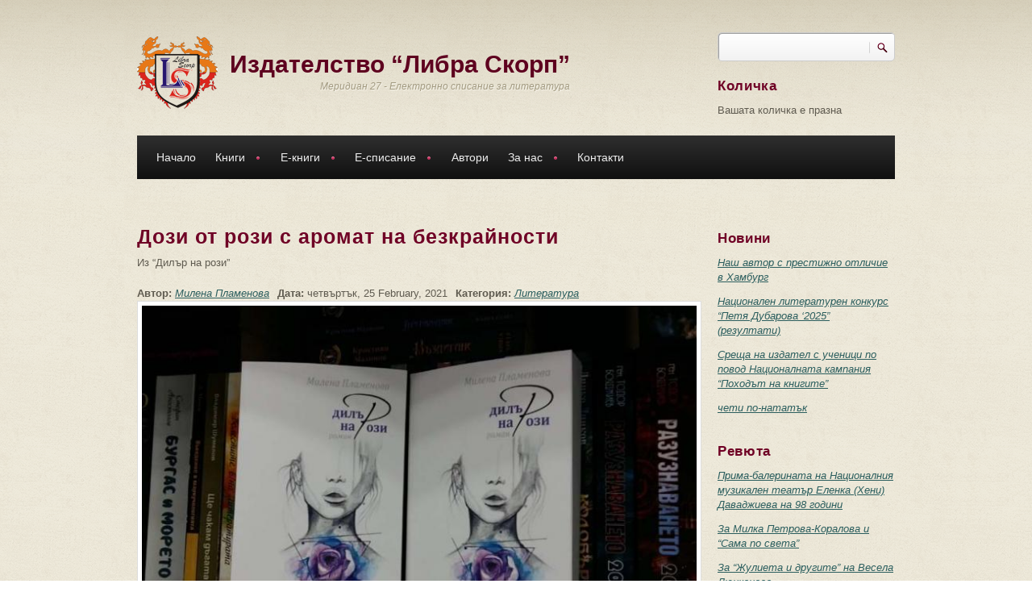

--- FILE ---
content_type: text/html; charset=utf-8
request_url: https://www.meridian27.com/article/dozi-ot-rozi-s-aromat-na-bezkraynosti
body_size: 13370
content:
<!DOCTYPE html PUBLIC "-//W3C//DTD XHTML+RDFa 1.0//EN"
  "http://www.w3.org/MarkUp/DTD/xhtml-rdfa-1.dtd">
<html xmlns="http://www.w3.org/1999/xhtml" xml:lang="bg" version="XHTML+RDFa 1.0" dir="ltr"
  xmlns:content="http://purl.org/rss/1.0/modules/content/"
  xmlns:dc="http://purl.org/dc/terms/"
  xmlns:foaf="http://xmlns.com/foaf/0.1/"
  xmlns:rdfs="http://www.w3.org/2000/01/rdf-schema#"
  xmlns:sioc="http://rdfs.org/sioc/ns#"
  xmlns:sioct="http://rdfs.org/sioc/types#"
  xmlns:skos="http://www.w3.org/2004/02/skos/core#"
  xmlns:xsd="http://www.w3.org/2001/XMLSchema#">

<head profile="http://www.w3.org/1999/xhtml/vocab">
<meta http-equiv="Content-Type" content="text/html; charset=utf-8" />
<meta name="MobileOptimized" content="width" />
<meta name="HandheldFriendly" content="true" />
<meta name="viewport" content="width=device-width, initial-scale=1" />
<link rel="shortcut icon" href="https://www.meridian27.com/sites/all/themes/corkedscrewer/favicon.ico" type="image/vnd.microsoft.icon" />
<meta name="description" content="Този мъж беше интуиция, наказание, безкрайност. Имаше дарбата да чете мислите в главата ми. Надушваше самотата ми през толкова много километри..." />
<meta name="generator" content="Drupal 7 (https://www.drupal.org)" />
<link rel="canonical" href="https://www.meridian27.com/article/dozi-ot-rozi-s-aromat-na-bezkraynosti" />
<link rel="shortlink" href="https://www.meridian27.com/node/4447" />
<meta property="og:site_name" content="Издателство “Либра Скорп”" />
<meta property="og:type" content="article" />
<meta property="og:url" content="https://www.meridian27.com/article/dozi-ot-rozi-s-aromat-na-bezkraynosti" />
<meta property="og:title" content="Дози от рози с аромат на безкрайности" />
<meta property="og:description" content="Този мъж беше интуиция, наказание, безкрайност. Имаше дарбата да чете мислите в главата ми. Надушваше самотата ми през толкова много километри..." />
<meta property="og:updated_time" content="2023-05-14T23:54:23+03:00" />
<meta property="og:image:url" content="https://www.meridian27.com/sites/default/files/field/image/articles/dilar_na_rozi.jpg" />
<meta property="article:published_time" content="2021-02-25T11:01:29+02:00" />
<meta property="article:modified_time" content="2023-05-14T23:54:23+03:00" />
<title>Дози от рози с аромат на безкрайности | Издателство “Либра Скорп”</title>
<link type="text/css" rel="stylesheet" href="https://www.meridian27.com/sites/default/files/css/css_xE-rWrJf-fncB6ztZfd2huxqgxu4WO-qwma6Xer30m4.css" media="all" />
<link type="text/css" rel="stylesheet" href="https://www.meridian27.com/sites/default/files/css/css_vZ7OMldNxT0kN_1nW7_5iIquAxAdcU-aJ-ucVab5t40.css" media="all" />
<link type="text/css" rel="stylesheet" href="https://www.meridian27.com/sites/default/files/css/css_ydZ3fOlUzIYqG_lP49WNHeCSXJ7Y-PRza17--orP9BU.css" media="all" />
<link type="text/css" rel="stylesheet" href="https://www.meridian27.com/sites/default/files/css/css_kd796F_MX5Qvh2OcKVYAGGORttSuj3DmATvmWytRY1U.css" media="all" />
<link type="text/css" rel="stylesheet" href="https://www.meridian27.com/sites/default/files/css/css_TGJb4peQX-zPXkYpaPJ84mCM5BpWmXDDxHM6QS3jZis.css" media="all and (min-width: 980px)" />
<link type="text/css" rel="stylesheet" href="https://www.meridian27.com/sites/default/files/css/css_KewDO5wEEsc7lN4pHuveACu0xsD2jrJhTUcVZmmWkVs.css" media="all and (min-width: 760px) and (max-width: 980px)" />
<link type="text/css" rel="stylesheet" href="https://www.meridian27.com/sites/default/files/css/css_Ody3Rnnxl1jUn-gSkZfNONZA3PvWask0tHZzQnHYUIU.css" media="all and (max-width: 759px)" />

<!--[if (lte IE 8)&(!IEMobile)]>
<link type="text/css" rel="stylesheet" href="https://www.meridian27.com/sites/all/themes/corkedscrewer/css/basic-layout.css?t1o6lh" media="all" />
<![endif]-->

<!--[if IE]>
<link type="text/css" rel="stylesheet" href="https://www.meridian27.com/sites/all/themes/corkedscrewer/css/ie.css?t1o6lh" media="all" />
<![endif]-->


<script type="text/javascript" src="https://www.meridian27.com/sites/default/files/js/js_Pt6OpwTd6jcHLRIjrE-eSPLWMxWDkcyYrPTIrXDSON0.js"></script>
<script type="text/javascript" src="https://www.meridian27.com/sites/default/files/js/js_WwwX68M9x5gJGdauMeCoSQxOzb1Ebju-30k5FFWQeH0.js"></script>
<script type="text/javascript" src="https://www.meridian27.com/sites/default/files/js/js_gHk2gWJ_Qw_jU2qRiUmSl7d8oly1Cx7lQFrqcp3RXcI.js"></script>
<script type="text/javascript" src="https://www.meridian27.com/sites/default/files/js/js_V16w9HfjdGh0pNOD5oiaX6dHhTlPEvOYLL4EXfh5PhM.js"></script>
<script type="text/javascript">
<!--//--><![CDATA[//><!--
jQuery.extend(Drupal.settings, {"basePath":"\/","pathPrefix":"","setHasJsCookie":0,"ajaxPageState":{"theme":"corkedscrewer","theme_token":"mqRaDmAlcS_ElssroSaRSX7Mf5hEE7rd0yj5L6KloY8","js":{"0":1,"1":1,"sites\/all\/modules\/jquery_update\/replace\/jquery\/1.12\/jquery.min.js":1,"misc\/jquery-extend-3.4.0.js":1,"misc\/jquery-html-prefilter-3.5.0-backport.js":1,"misc\/jquery.once.js":1,"misc\/drupal.js":1,"sites\/all\/modules\/jquery_update\/js\/jquery_browser.js":1,"sites\/all\/modules\/jquery_update\/replace\/ui\/external\/jquery.cookie.js":1,"misc\/form-single-submit.js":1,"sites\/all\/modules\/entityreference\/js\/entityreference.js":1,"public:\/\/languages\/bg_0HO9A3kzgx8AB4egqOgk5q93TczbSCO-bfiV8xBFxL0.js":1,"sites\/all\/themes\/corkedscrewer\/js\/jquery.cycle.all.js":1,"sites\/all\/modules\/authcache\/authcache.js":1,"sites\/all\/libraries\/colorbox\/jquery.colorbox-min.js":1,"sites\/all\/modules\/colorbox\/js\/colorbox.js":1,"sites\/all\/modules\/colorbox\/styles\/default\/colorbox_style.js":1,"sites\/all\/libraries\/superfish\/jquery.hoverIntent.minified.js":1,"sites\/all\/libraries\/superfish\/superfish.js":1,"sites\/all\/libraries\/superfish\/supersubs.js":1,"sites\/all\/modules\/superfish\/superfish.js":1},"css":{"modules\/system\/system.base.css":1,"modules\/system\/system.menus.css":1,"modules\/system\/system.messages.css":1,"modules\/system\/system.theme.css":1,"modules\/comment\/comment.css":1,"modules\/field\/theme\/field.css":1,"modules\/node\/node.css":1,"modules\/search\/search.css":1,"modules\/user\/user.css":1,"sites\/all\/modules\/views\/css\/views.css":1,"sites\/all\/modules\/ckeditor\/css\/ckeditor.css":1,"sites\/all\/modules\/colorbox\/styles\/default\/colorbox_style.css":1,"sites\/all\/modules\/ctools\/css\/ctools.css":1,"sites\/all\/modules\/date\/date_api\/date.css":1,"sites\/all\/libraries\/superfish\/css\/superfish.css":1,"sites\/all\/libraries\/superfish\/style\/default.css":1,"sites\/all\/themes\/corkedscrewer\/css\/reset.css":1,"sites\/all\/themes\/corkedscrewer\/css\/style.css":1,"sites\/all\/themes\/corkedscrewer\/css\/960.css":1,"sites\/all\/themes\/corkedscrewer\/css\/720.css":1,"sites\/all\/themes\/corkedscrewer\/css\/mobile.css":1,"sites\/all\/themes\/corkedscrewer\/css\/basic-layout.css":1,"sites\/all\/themes\/corkedscrewer\/css\/ie.css":1}},"authcache":{"q":"node\/4447","cp":{"path":"\/","domain":".www.meridian27.com","secure":true},"cl":23.14814814814815},"colorbox":{"opacity":"0.85","current":"{current} of {total}","previous":"\u00ab Prev","next":"Next \u00bb","close":"Close","maxWidth":"98%","maxHeight":"98%","fixed":true,"mobiledetect":true,"mobiledevicewidth":"480px","file_public_path":"\/sites\/default\/files","specificPagesDefaultValue":"admin*\nimagebrowser*\nimg_assist*\nimce*\nnode\/add\/*\nnode\/*\/edit\nprint\/*\nprintpdf\/*\nsystem\/ajax\nsystem\/ajax\/*"},"urlIsAjaxTrusted":{"\/article\/dozi-ot-rozi-s-aromat-na-bezkraynosti":true},"superfish":{"1":{"id":"1","sf":{"animation":{"opacity":"show","height":"show"},"speed":"\u0027fast\u0027","autoArrows":true,"dropShadows":false,"disableHI":false},"plugins":{"supposition":false,"bgiframe":false,"supersubs":{"minWidth":"12","maxWidth":"27","extraWidth":1}}}}});
//--><!]]>
</script>
</head>
<body class="html not-front not-logged-in one-sidebar sidebar-second page-node page-node- page-node-4447 node-type-article" >
<div id="skip-link">
<a href="#main-content" class="element-invisible element-focusable">Премини към основното съдържание</a>
</div>
<!-- #page-wrapper -->
<div id="page-wrapper">

<!--#header-->
<div id="header">
  <!--#header-inside-->
  <div id="header-inside" class="container_12">

    <div class="grid_9">

      <!-- #header-inside-left -->
      <div id="header-inside-left">
                  <div id="logo" class="clearfix">
            <a href="/" title="Каталог" rel="home"> <img
                  src="https://www.meridian27.com/sites/all/themes/corkedscrewer/logo.png" alt="Каталог"/> </a>
          </div>
        
                  <!-- #name-and-slogan -->
          <div id="name-and-slogan">
                          <div id="site-name">
                <a href="/" title="Каталог">Издателство “Либра Скорп”</a>
              </div>
            
                          <div id="site-slogan">
                Меридиан 27 - Електронно списание за литература              </div>
                      </div>
          <!-- EOF:#name-and-slogan -->
              </div>
      <!--EOF:#header-inside-left-->
    </div>

    
          <div class="grid_3">
        <!-- #header-inside-right -->
        <div id="header-inside-right" class="clearfix">
            <div class="region region-header">
    <div id="block-search-form" class="block block-search">

    
  <div class="content">
    <form action="/article/dozi-ot-rozi-s-aromat-na-bezkraynosti" method="post" id="search-block-form" accept-charset="UTF-8"><div><div class="container-inline">
      <h2 class="element-invisible">Форма за търсене</h2>
    <div class="form-item form-type-textfield form-item-search-block-form">
  <label class="element-invisible" for="edit-search-block-form--2">Търси </label>
 <input title="Въведете думите, които желаете да търсите." type="text" id="edit-search-block-form--2" name="search_block_form" value="" size="15" maxlength="128" class="form-text" />
</div>
<div class="form-actions form-wrapper" id="edit-actions"><input type="submit" id="edit-submit" name="op" value="Търси" class="form-submit" /></div><input type="hidden" name="form_build_id" value="form-E8YjTwjUCn1SIvuUKC1_jO1A8wtnAHKA77TMN-WafXs" />
<input type="hidden" name="form_id" value="search_block_form" />
</div>
</div></form>  </div>
</div>
<div id="block-commerce-cart-cart" class="block block-commerce-cart">

    <h2>Количка</h2>
  
  <div class="content">
    <div class="cart-empty-block">Вашата количка е празна</div>  </div>
</div>
  </div>
        </div>
        <!--EOF:#header-inside-right-->
      </div>
    
  </div>
  <!--EOF:#header-inside-->
</div>
<!--EOF:#header-->

<!--#main-menu-->
<div id="main-menu" class="container_12">

  <div class="grid_12">
    <!--#main-menu-inside-->
    <div id="main-menu-inside">
      <!--#menu-->
      <div id="menu" class="clearfix">
                    <div class="region region-navigation">
    <div id="block-superfish-1" class="block block-superfish">

    
  <div class="content">
    <ul id="superfish-1" class="menu sf-menu sf-main-menu sf-horizontal sf-style-default sf-total-items-7 sf-parent-items-4 sf-single-items-3"><li id="menu-988-1" class="first odd sf-item-1 sf-depth-1 sf-no-children"><a href="/" title="" class="sf-depth-1">Начало</a></li><li id="menu-989-1" class="middle even sf-item-2 sf-depth-1 sf-total-children-7 sf-parent-children-3 sf-single-children-4 menuparent"><a href="/books/all" title="" class="sf-depth-1 menuparent">Книги</a><ul><li id="menu-1371-1" class="first odd sf-item-1 sf-depth-2 sf-total-children-3 sf-parent-children-0 sf-single-children-3 menuparent"><a href="/books/13" title="" class="sf-depth-2 menuparent">Художествена литература</a><ul><li id="menu-1365-1" class="first odd sf-item-1 sf-depth-3 sf-no-children"><a href="/books/14" title="" class="sf-depth-3">Поезия</a></li><li id="menu-1367-1" class="middle even sf-item-2 sf-depth-3 sf-no-children"><a href="/books/16" title="" class="sf-depth-3">Разкази</a></li><li id="menu-1368-1" class="last odd sf-item-3 sf-depth-3 sf-no-children"><a href="/books/15" title="" class="sf-depth-3">Романи</a></li></ul></li><li id="menu-1364-1" class="middle even sf-item-2 sf-depth-2 sf-total-children-2 sf-parent-children-0 sf-single-children-2 menuparent"><a href="/books/17" title="" class="sf-depth-2 menuparent">Научна литература</a><ul><li id="menu-1370-1" class="first odd sf-item-1 sf-depth-3 sf-no-children"><a href="/books/18" title="" class="sf-depth-3">Учебна литература</a></li><li id="menu-4990-1" class="last even sf-item-2 sf-depth-3 sf-no-children"><a href="/books/17" title="" class="sf-depth-3">Монографии</a></li></ul></li><li id="menu-1361-1" class="middle odd sf-item-3 sf-depth-2 sf-total-children-2 sf-parent-children-0 sf-single-children-2 menuparent"><a href="/books/19" title="" class="sf-depth-2 menuparent">Краеведска литература</a><ul><li id="menu-1362-1" class="first odd sf-item-1 sf-depth-3 sf-no-children"><a href="/books/20" title="" class="sf-depth-3">Летописи</a></li><li id="menu-1754-1" class="last even sf-item-2 sf-depth-3 sf-no-children"><a href="/books/21" title="" class="sf-depth-3">Мемоари</a></li></ul></li><li id="menu-1366-1" class="middle even sf-item-4 sf-depth-2 sf-no-children"><a href="/books/22" title="" class="sf-depth-2">Публицистика</a></li><li id="menu-1369-1" class="middle odd sf-item-5 sf-depth-2 sf-no-children"><a href="/books/23" title="" class="sf-depth-2">Сборници</a></li><li id="menu-1360-1" class="middle even sf-item-6 sf-depth-2 sf-no-children"><a href="/books/24" title="" class="sf-depth-2">За деца</a></li><li id="menu-1372-1" class="last odd sf-item-7 sf-depth-2 sf-no-children"><a href="/books/25" title="" class="sf-depth-2">Безплатни електронни книги</a></li></ul></li><li id="menu-990-1" class="middle odd sf-item-3 sf-depth-1 sf-total-children-7 sf-parent-children-3 sf-single-children-4 menuparent"><a href="/e-books/all" title="" class="sf-depth-1 menuparent">Е-книги</a><ul><li id="menu-1385-1" class="first odd sf-item-1 sf-depth-2 sf-total-children-3 sf-parent-children-0 sf-single-children-3 menuparent"><a href="/e-books/13" title="" class="sf-depth-2 menuparent">Художествена литература</a><ul><li id="menu-1379-1" class="first odd sf-item-1 sf-depth-3 sf-no-children"><a href="/e-books/14" title="" class="sf-depth-3">Поезия</a></li><li id="menu-1381-1" class="middle even sf-item-2 sf-depth-3 sf-no-children"><a href="/e-books/16" title="" class="sf-depth-3">Разкази</a></li><li id="menu-1382-1" class="last odd sf-item-3 sf-depth-3 sf-no-children"><a href="/e-books/15" title="" class="sf-depth-3">Романи</a></li></ul></li><li id="menu-1378-1" class="middle even sf-item-2 sf-depth-2 sf-total-children-2 sf-parent-children-0 sf-single-children-2 menuparent"><a href="/e-books/17" title="" class="sf-depth-2 menuparent">Научна литература</a><ul><li id="menu-1384-1" class="first odd sf-item-1 sf-depth-3 sf-no-children"><a href="/e-books/18" title="" class="sf-depth-3">Учебна литература</a></li><li id="menu-1741-1" class="last even sf-item-2 sf-depth-3 sf-no-children"><a href="/books/17" title="" class="sf-depth-3">Монографии</a></li></ul></li><li id="menu-1375-1" class="middle odd sf-item-3 sf-depth-2 sf-total-children-2 sf-parent-children-0 sf-single-children-2 menuparent"><a href="/e-books/19" title="" class="sf-depth-2 menuparent">Краеведска литература</a><ul><li id="menu-1376-1" class="first odd sf-item-1 sf-depth-3 sf-no-children"><a href="/e-books/20" title="" class="sf-depth-3">Летописи</a></li><li id="menu-1377-1" class="last even sf-item-2 sf-depth-3 sf-no-children"><a href="/e-books/21" title="" class="sf-depth-3">Мемоари</a></li></ul></li><li id="menu-1380-1" class="middle even sf-item-4 sf-depth-2 sf-no-children"><a href="/e-books/22" title="" class="sf-depth-2">Публицистика</a></li><li id="menu-1383-1" class="middle odd sf-item-5 sf-depth-2 sf-no-children"><a href="/e-books/23" title="" class="sf-depth-2">Сборници</a></li><li id="menu-1374-1" class="middle even sf-item-6 sf-depth-2 sf-no-children"><a href="/e-books/24" title="" class="sf-depth-2">За деца</a></li><li id="menu-1373-1" class="last odd sf-item-7 sf-depth-2 sf-no-children"><a href="/e-books/25" title="" class="sf-depth-2">Безплатни електронни книги</a></li></ul></li><li id="menu-991-1" class="middle even sf-item-4 sf-depth-1 sf-total-children-7 sf-parent-children-1 sf-single-children-6 menuparent"><a href="/ezine/all" title="" class="sf-depth-1 menuparent">Е-списание</a><ul><li id="menu-1732-1" class="first odd sf-item-1 sf-depth-2 sf-no-children"><a href="/ezine/32" title="" class="sf-depth-2">Новини</a></li><li id="menu-1733-1" class="middle even sf-item-2 sf-depth-2 sf-no-children"><a href="/ezine/33" title="" class="sf-depth-2">Ревюта</a></li><li id="menu-3050-1" class="middle odd sf-item-3 sf-depth-2 sf-no-children"><a href="/ezine/81" title="" class="sf-depth-2">Интервюта</a></li><li id="menu-2079-1" class="middle even sf-item-4 sf-depth-2 sf-no-children"><a href="/ezine/71" title="" class="sf-depth-2">Анализи</a></li><li id="menu-1735-1" class="middle odd sf-item-5 sf-depth-2 sf-total-children-4 sf-parent-children-0 sf-single-children-4 menuparent"><a href="/ezine/36" title="Литература" class="sf-depth-2 menuparent">Литература</a><ul><li id="menu-2081-1" class="first odd sf-item-1 sf-depth-3 sf-no-children"><a href="/ezine/72" title="" class="sf-depth-3">Поезия</a></li><li id="menu-2083-1" class="middle even sf-item-2 sf-depth-3 sf-no-children"><a href="/ezine/73" title="" class="sf-depth-3">Разкази</a></li><li id="menu-1734-1" class="middle odd sf-item-3 sf-depth-3 sf-no-children"><a href="/ezine/34" title="" class="sf-depth-3">Рецензии</a></li><li id="menu-2414-1" class="last even sf-item-4 sf-depth-3 sf-no-children"><a href="/ezine/78" title="" class="sf-depth-3">Краезнание</a></li></ul></li><li id="menu-2084-1" class="middle even sf-item-6 sf-depth-2 sf-no-children"><a href="/ezine/74" title="" class="sf-depth-2">Философия</a></li><li id="menu-1744-1" class="last odd sf-item-7 sf-depth-2 sf-no-children"><a href="/ezine/40" title="" class="sf-depth-2">Забавно</a></li></ul></li><li id="menu-1331-1" class="middle odd sf-item-5 sf-depth-1 sf-no-children"><a href="/authors" class="sf-depth-1">Автори</a></li><li id="menu-993-1" class="middle even sf-item-6 sf-depth-1 sf-total-children-4 sf-parent-children-0 sf-single-children-4 menuparent"><a href="/content/za-nas" class="sf-depth-1 menuparent">За нас</a><ul><li id="menu-1756-1" class="first odd sf-item-1 sf-depth-2 sf-no-children"><a href="/content/koi-sme-nie" title="За издателство &quot;Либра Скорп&quot;" class="sf-depth-2">Кои сме ние</a></li><li id="menu-2050-1" class="middle even sf-item-2 sf-depth-2 sf-no-children"><a href="/e-meridian-27" title="Условия за публикуване в електронното списание" class="sf-depth-2">Е-списание &quot;Меридиан 27&quot;</a></li><li id="menu-3548-1" class="middle odd sf-item-3 sf-depth-2 sf-no-children"><a href="/content/godishna-literaturna-nagrada-ekvalibrium" title="Годишна литературна награда &quot;Еквалибриум&quot;" class="sf-depth-2">Литературна награда &quot;Еквалибриум&quot;</a></li><li id="menu-1159-1" class="last even sf-item-4 sf-depth-2 sf-no-children"><a href="/faq-page" title="Често задавани въпроси и отговори" class="sf-depth-2">Въпроси и отговори</a></li></ul></li><li id="menu-336-1" class="last odd sf-item-7 sf-depth-1 sf-no-children"><a href="/content/kontakti" class="sf-depth-1">Контакти</a></li></ul>  </div>
</div>
  </div>
              </div>
      <!--EOF:#menu-->
    </div>
    <!--EOF:#main-menu-inside-->
  </div>

</div>
<!--EOF:#main-menu-->

<!--#banner-->
<div id="banner">
  <!--#banner-inside-->
  <div id="banner-inside" class="container_12">

    
  </div>
  <!--EOF:#banner-inside-->
</div>
<!--EOF:#banner-->

<!--#content-->
<div id="content" class="container_12">
  <!--#content-inside-->
  <div id="content-inside" class="clearfix">

    
    
      
    
    <div class="grid_12">
      <div class="breadcrumb-wrapper">
              </div>
          </div>

    

    <div class="grid_9">
      <!--#main-content-->
      <div id="main-content">
                <h1 class="title" id="page-title">Дози от рози с аромат на безкрайности</h1>                          <div class="tabs"></div>                          <div class="region region-content">
    <div id="block-system-main" class="block block-system">

    
  <div class="content">
    <div id="node-4447" class="node node-article" about="/article/dozi-ot-rozi-s-aromat-na-bezkraynosti" typeof="sioc:Item foaf:Document">

      <span property="dc:title" content="Дози от рози с аромат на безкрайности" class="rdf-meta element-hidden"></span><span property="sioc:num_replies" content="0" datatype="xsd:integer" class="rdf-meta element-hidden"></span>
  <div class="content">

        <div class="meta-info clearfix">
    <div class="field field-name-field-subheader field-type-text-long field-label-hidden"><div class="field-items"><div class="field-item even">Из “Дилър на рози”</div></div></div><div class="field field-name-field-author field-type-entityreference field-label-inline clearfix"><div class="field-label">Автор:&nbsp;</div><div class="field-items"><div class="field-item even"><a href="/author/milena-plamenova">Милена Пламенова</a></div></div></div><div class="field field-name-field-date field-type-datestamp field-label-inline clearfix"><div class="field-label">Дата:&nbsp;</div><div class="field-items"><div class="field-item even"><span  property="dc:date" datatype="xsd:dateTime" content="2021-02-25T00:00:00+02:00" class="date-display-single">четвъртък, 25 February, 2021</span></div></div></div><div class="field field-name-field-category field-type-taxonomy-term-reference field-label-inline clearfix"><div class="field-label">Категория:&nbsp;</div><div class="field-items"><div class="field-item even"><a href="/ezine/36" typeof="skos:Concept" property="rdfs:label skos:prefLabel" datatype="">Литература</a></div></div></div>    </div>
    <a href="https://www.meridian27.com/sites/default/files/field/image/articles/dilar_na_rozi.jpg" title="Дози от рози с аромат на безкрайности" class="colorbox" data-colorbox-gallery="gallery-node-4447-ewaLQwPDJ7Y" data-cbox-img-attrs="{&quot;title&quot;: &quot;&quot;, &quot;alt&quot;: &quot;&quot;}"><img typeof="foaf:Image" src="https://www.meridian27.com/sites/default/files/styles/700/public/field/image/articles/dilar_na_rozi.jpg?itok=QrTSEfvI" width="700" height="476" alt="" title="" /></a>
    
    <div class="field field-name-body field-type-text-with-summary field-label-hidden"><div class="field-items"><div class="field-item even" property="content:encoded"><p><strong>Дози от рози с аромат на безкрайности</strong><br />
	<em>Из “Дилър на рози”</em></p>
<p>	 </p>
<p>	* * *</p>
<p>	Този мъж беше интуиция, наказание, безкрайност.</p>
<p>	Имаше дарбата да чете мислите в главата ми. Надушваше самотата ми през толкова много километри... И точно в моментите, когато най-много ми липсваше, се появяваше само за да ми напомни за болезненото си отсъствие – властно, непроницаемо, с едно изречение, написано изцяло в негов стил.</p>
<p>	Вместо инициали за финал, разписано с още няколко акорда болка!</p>
<p>	 </p>
<p>	* * *</p>
<p>	 “Сякаш бродираше по сърцето ми пътища без изход... шевици, криволичещи между хиляди емоции, чиито конци се сплитаха в задънени тунели.”</p>
<p>	– Аз също! – сряза ме Виктор и ме изгледа с отвратителен поглед. Секунди по-късно се изсмя – знаеш ли, Мелани... ние с теб сме... как да кажа... фатален нещастен случай, всеки край е някак предпоследен, всяко наше “сбогом” трае до второ нареждане...</p>
<p>	Силата на думите беше по-брутална от тази на юмруците. Посинено лице се лекуваше за дни, посинено сърце – цяла една вечност.</p>
<p>	 </p>
<p>	* * *</p>
<p>	Тази любов беше като пожар. Гореше сърцата до пепел – мигновено, безмилостно и безвъзвратно. После отломките оставаха студени след огненото му присъствие... да напомнят на всеки следващ за разрушителната му мощ над мен.</p>
<p>	А аз стоях на прага на собствения си катаклизъм и го наблюдавах с пресъхнали от сълзи очи... вече нямаше останала вода зад зениците ми, способна да загаси всички огньове от отминали безкрайности.</p>
<p>	 </p>
<p>	* * *</p>
<p>	Бях си обещала отдавна да сложа ново начало. Колко къса се оказва паметта, стане ли дума за любов.</p>
<p>	 </p>
<p>	* * *</p>
<p>	Дълбоко в сърцето ми всичко си беше подредено по същия начин. Не смеех да разместя нищо. Вярвах, че когато истински обичаш някого, стоиш и чакаш неговото завръщане, колкото и време да отмине. Ти си там за него. Понякога в мислите си се оприличавах на мрачен, женски силует застанал под проливния дъжд на спирката на живота. Стоях подгизнала до кости от невъзможни обещания и наблюдавах с празния си поглед наближаващите тролеи. Безлични тела слизаха от тях, сетне отминаваха, но не намирах моя смисъл между тях. Знаех кого чакам, но не разбирах защо така се бавеше. Въпреки всичко намятах раменете си с още един кат надежда и се опитвах да се стопля под порочните й обещания. Така ли постъпваха всички обичащи?</p>
<p>	 </p>
<p>	* * *</p>
<p>	В очите ми плуваше неговия силует. Всеки друг, който погледнех виждаше него, а аз заради него не виждах друг!</p>
<p>	----------------<br />
	<a href="https://www.meridian27.com/book/dilar-na-rozi"><em>Из “Дилър на рози”</em></a><br />
	----------------</p>
</div></div></div><div class="field field-name-field-image field-type-image field-label-hidden"><div class="field-items"><div class="field-item even" rel="og:image rdfs:seeAlso" resource="https://www.meridian27.com/sites/default/files/field/image/articles/dilar_na_rozi.jpg"></div></div></div>
  </div>

  <div class="node-meta">

    
    
    
    
          	
    
    
  </div>

</div>

  </div>
</div>
  </div>
      </div>
      <!--EOF:#main-content-->
    </div>


          <!--.sidebar second-->
      <div class="grid_3">
        <div class="sidebar">
            <div class="region region-sidebar-second">
    <div id="block-meridian-latest-articles-by-terms" class="block block-meridian">

    
  <div class="content">
    <h2>Новини</h2><ul><li class="0 first"><a href="/article/prestizhno-otlichie-v-hamburg">Наш автор с престижно отличие в Хамбург</a></li>
<li class="1"><a href="/article/konkurs-petya-dubarova-2025-rezultati">Национален литературен конкурс “Петя Дубарова ‘2025” (резултати)</a></li>
<li class="2"><a href="/article/sreshcha-na-izdatel-s-uchenici">Среща на издател с ученици по повод Националната кампания “Походът на книгите”</a></li>
<li class="3 last"><a href="/ezine/32">чети по-нататък</a></li>
</ul><h2>Ревюта</h2><ul><li class="0 first"><a href="/article/za-elenka-heni-davadzhieva">Прима-балерината на Националния музикален театър Еленка (Хени) Даваджиева на 98 години</a></li>
<li class="1"><a href="/article/milka-petrova-koralova-sama-po-sveta">За Милка Петрова-Коралова и “Сама по света”</a></li>
<li class="2"><a href="/article/za-zhulieta-i-drugite-na-vesela-lyuckanova">За “Жулиета и другите” на Весела Люцканова</a></li>
<li class="3 last"><a href="/ezine/33">чети по-нататък</a></li>
</ul><h2>Рецензии</h2><ul><li class="0 first"><a href="/article/za-skalisto-sarce-ot-georgi-konstantinov">“Панаирът” на живота в стихосбирката “Скалисто сърце” от Георги Константинов</a></li>
<li class="1"><a href="/article/sapientia-historica-perspicaciae-spiritualis">Sapientia historica perspicaciae spiritualis...</a></li>
<li class="2"><a href="/article/balabanovata-loza-i-lastarite-ot-neynoto-korenishte">“Балабановата лоза” и ластарите от нейното коренище</a></li>
<li class="3 last"><a href="/ezine/34">чети по-нататък</a></li>
</ul><h2>Анализи</h2><ul><li class="0 first"><a href="/article/vechnite-choveshki-demoni-prez-pogleda-na-publicista-stefan-prodev">Вечните човешки демони през погледа на публициста Стефан Продев</a></li>
<li class="1"><a href="/article/gey-roman-li-e-sluchayat-dzhem-ot-vera-mutafchieva">Гей роман ли е “Случаят Джем” от Вера Мутафчиева</a></li>
<li class="2"><a href="/article/poetichnia-svyat-na-galabina-miteva">Семантични аспекти на образите на пътя и пътуването в поетичния свят на Гълъбина Митева</a></li>
<li class="3 last"><a href="/ezine/71">чети по-нататък</a></li>
</ul><h2>Интервюта</h2><ul><li class="0 first"><a href="/article/po-patya-na-solenata-realnost">Чони Чонев: По пътя на солената реалност...</a></li>
<li class="1"><a href="/article/stanka-nikolova-rodinata-lipsva-na-mnogo-ot-balgarite-lipsva-i-na-men">Станка Николова: “Родината липсва на много от българите, липсва и на мен”</a></li>
<li class="2"><a href="/article/izkustvoto-da-izgrazhdash-kulturni-mostove-chrez-literatura-i-prevod">Изкуството да изграждаш културни мостове чрез литература и превод</a></li>
<li class="3 last"><a href="/ezine/81">чети по-нататък</a></li>
</ul><h2>Литература</h2><ul><li class="0 first"><a href="/article/sredstvoto">Средството</a></li>
<li class="1"><a href="/article/iz-romana-petrihor-1">Из романа “Петрихор” (1)</a></li>
<li class="2"><a href="/article/iz-romana-petrihor-2">Из романа “Петрихор” (2)</a></li>
<li class="3 last"><a href="/ezine/36">чети по-нататък</a></li>
</ul><h2>Поезия</h2><ul><li class="0 first"><a href="/article/kak-hubavo-na-leten-den-se-spi">Как хубаво на летен ден се спи</a></li>
<li class="1"><a href="/article/prez-lyatoto-e-vremeto-goreshto">През лятото е времето горещо</a></li>
<li class="2"><a href="/article/decata-istinski-obicham-az">Децата истински обичам аз</a></li>
<li class="3 last"><a href="/ezine/72">чети по-нататък</a></li>
</ul><h2>Разкази</h2><ul><li class="0 first"><a href="/article/mityu-mustaka">Митю Мустака</a></li>
<li class="1"><a href="/article/pol">Пол</a></li>
<li class="2"><a href="/article/bili">Били</a></li>
<li class="3 last"><a href="/ezine/73">чети по-нататък</a></li>
</ul><h2>Приказки</h2><ul><li class="0 first"><a href="/article/za-edna-pesachinka">За една песъчинка</a></li>
<li class="1"><a href="/article/oblacheto-koeto-si-tarseshe-rabota">Облачето, което си търсеше работа</a></li>
<li class="2"><a href="/article/kogato-prasencata-vodyat-svetski-razgovori">Когато прасенцата водят светски разговори</a></li>
<li class="3 last"><a href="/ezine/94">чети по-нататък</a></li>
</ul><h2>Краезнание</h2><ul><li class="0 first"><a href="/article/za-letopisnata-kniga-na-bozhanka-nikolova-trakia-legenda">За летописната книга на Божанка Николова “Тракия – легенда. Поглед назад във времето”</a></li>
<li class="1"><a href="/article/ivan-bogorov-200-godini">Иван Богоров – 200 години</a></li>
<li class="2"><a href="/article/krepostta-farmakida">Златното съкровище и крепостта Фармакида край Приморско</a></li>
<li class="3 last"><a href="/ezine/78">чети по-нататък</a></li>
</ul><h2>Философия</h2><ul><li class="0 first"><a href="/article/edin-na-hilyada">Един на хиляда</a></li>
<li class="1"><a href="/article/ami-ako-naistina-se-sluchi">Ами... ако наистина се случи?</a></li>
<li class="2"><a href="/article/emocionalen-aspekt-za-dushata">Емоционален аспект за душата</a></li>
<li class="3 last"><a href="/ezine/74">чети по-нататък</a></li>
</ul><h2>Забавно</h2><ul><li class="0 first"><a href="/article/vestnik-zloben-glas">Апокрифният вестник “Злобен глас” (1980 г.)</a></li>
<li class="1"><a href="/article/vidove-lyubov-v-zhivota">Съществуват няколко вида любов, които срещаме в живота си</a></li>
<li class="2"><a href="/article/literaturni-komentari-pod-kulturni-temi-v-internet-treta-chast">“Литературни” коментари под “културни” теми в интернет – Трета част</a></li>
<li class="3 last"><a href="/ezine/40">чети по-нататък</a></li>
</ul>  </div>
</div>
  </div>
        </div>
      </div>
      <!--EOF:.sidebar second-->
    
  </div>
  <!--EOF:#content-inside-->
</div>
<!--EOF:#content-->

<!--#footer-->
<div id="footer">
  <!--#footer-top-->
  <div id="footer-top" class="container_12">
    <div class="grid_3">
      <div class="footer-area">
                    <div class="region region-footer-featured">
    <div id="block-block-1" class="block block-block">

    
  <div class="content">
    <img src="/sites/all/themes/corkedscrewer/logo.png">
<p></p>
<p>   Издателство</p>
<p>“Либра Скорп”</p>  </div>
</div>
  </div>
              </div>
    </div>
    <div class="grid_2">
      <div class="footer-area">
                    <div class="region region-footer-first">
    <div id="block-menu-menu-wine-spinner" class="block block-menu">

    <h2>Полезно</h2>
  
  <div class="content">
    <ul class="menu"><li class="first leaf"><a href="/content/za-nas" title="">За нас</a></li>
<li class="leaf"><a href="/content/obshchi-usloviya">Общи условия</a></li>
<li class="leaf"><a href="/content/usloviya-za-dostavka">Условия за доставка</a></li>
<li class="last leaf"><a href="/faq-page" title="">Въпроси и отговори</a></li>
</ul>  </div>
</div>
  </div>
              </div>
    </div>
    <div class="grid_3">
      <div class="footer-area">
                    <div class="region region-footer-second">
    <div id="block-menu-menu-sip-or-spit-meter" class="block block-menu">

    <h2>Книги</h2>
  
  <div class="content">
    <ul class="menu"><li class="first leaf"><a href="/books/13" title="">Художествена литература</a></li>
<li class="leaf"><a href="/books/17" title="">Научна литература</a></li>
<li class="leaf"><a href="/books/19" title="">Краеведска литература</a></li>
<li class="last leaf"><a href="/books/25" title="">Безплатни електронни книги</a></li>
</ul>  </div>
</div>
  </div>
              </div>
    </div>
    <div class="grid_4">
      <div class="footer-area">
                    <div class="region region-footer-third">
    <div id="block-block-9" class="block block-block">

    <h2>Адрес</h2>
  
  <div class="content">
    <p>
	<strong>“Либра Скорп” ООД</strong><br />
	гр. Бургас, 8000<br />
	ул. “Съединение” №5<br />
	Бизнес център “Елена”, ет. 4<br />
	тел.: 056/994-809;<br />
	088/799-64-34; 089/837-85-50<br />
	E-mail: &#111;&#102;&#102;&#105;&#99;&#101;&#64;&#109;&#101;&#114;&#105;&#100;&#105;&#97;&#110;&#50;&#55;&#46;&#99;&#111;&#109;</p>
  </div>
</div>
  </div>
              </div>
    </div>
<!--    <div class="grid_2">-->
<!--      <div class="footer-area">-->
<!--        --><!--          --><!--        --><!--      </div>-->
<!--    </div>-->
  </div>
  <!--EOF:#footer-top-->
  <!--#footer-bottom-->
  <div id="footer-bottom" class="container_12">
    <div class="grid_12">
      <!--#footer-bottom-inside-->
      <div id="footer-bottom-inside">
        <ul class="menu secondary-menu links clearfix"><li class="menu-1356 first"><a href="/books/13" title="">Художествена литература</a></li>
<li class="menu-1353"><a href="/books/17" title="">Научна литература</a></li>
<li class="menu-1354"><a href="/books/19" title="">Краеведска литература</a></li>
<li class="menu-1355 last"><a href="/books/25" title="">Безплатни електронни книги</a></li>
</ul>                    <div class="region region-footer">
    <div id="block-block-6" class="block block-block">

    
  <div class="content">
    <p>© 2002 - 2026. Всички права запазени. Либра Скорп ООД. | <a href="http://stefanpetrov.net/bg/portfolio" title="Програмиране в Друпал - теми и модули ">Drupal developer</a></p>  </div>
</div>
  </div>
              </div>
      <!--EOF:#footer-bottom-inside-->
    </div>
  </div>
</div>
<!--EOF:#footer-->

</div>
<!--EOF:#page-wrapper-->


<script type="text/javascript">
<!--//--><![CDATA[//><!--

  (function(i,s,o,g,r,a,m){i['GoogleAnalyticsObject']=r;i[r]=i[r]||function(){
  (i[r].q=i[r].q||[]).push(arguments)},i[r].l=1*new Date();a=s.createElement(o),
  m=s.getElementsByTagName(o)[0];a.async=1;a.src=g;m.parentNode.insertBefore(a,m)
  })(window,document,'script','//www.google-analytics.com/analytics.js','ga');

  ga('create', 'UA-760898-37', 'meridian27.com');
  ga('send', 'pageview');

//--><!]]>
</script>
<script type="text/javascript">
<!--//--><![CDATA[//><!--
jQuery(document).ready(function($) {
	
		$(window).load(function() {

			$("#slideshow").fadeIn("fast");
			$("#slideshow .slides img").show();
			$("slideshow .slides").fadeIn("slow");
			$("slideshow .slide-control").fadeIn("slow");
			$("#slide-nav").fadeIn("slow");
		
			$(".slides").cycle({ 
				fx:      	"scrollHorz",
				speed:    	"slow",
	    		timeout: 	10000,
	    		random: 	0,
	    		nowrap: 	0,
	    		pause: 	  	0,
	    		prev:    	"#prev", 
	            next:    	"#next",
	            pager:  "#slide-nav",
				pagerAnchorBuilder: function(idx, slide) {
					return "#slide-nav li:eq(" + (idx) + ") a";
				},
				slideResize: true,
				containerResize: false,
				height: "auto",
				fit: 1,
				before: function(){
					$(this).parent().find(".slider-item.current").removeClass("current");
				},
				after: onAfter
			});
			
		});
		function onAfter(curr, next, opts, fwd) {
			var $ht = $(this).height();
			$(this).parent().height($ht);
			$(this).addClass("current");
		}

		$(window).load(function() {
			var $ht = $(".slider-item.current").height();
			$(".slides").height($ht);
		});

		$(window).resize(function() {
			var $ht = $(".slider-item.current").height();
			$(".slides").height($ht);
		});

	});
//--><!]]>
</script>
</body>
</html>